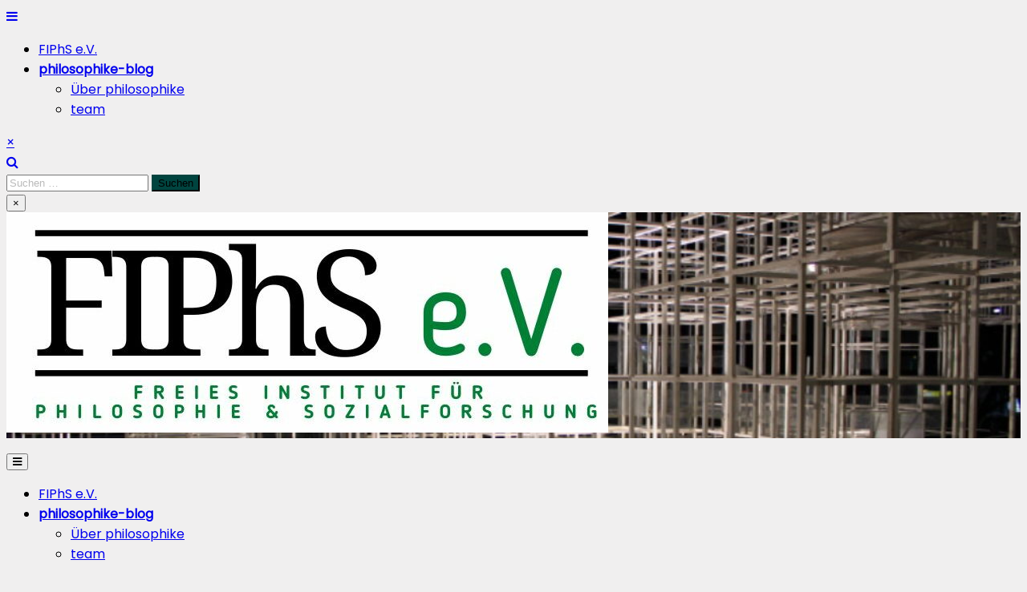

--- FILE ---
content_type: text/html; charset=UTF-8
request_url: https://philosophike.de/author/nc
body_size: 11823
content:
<!doctype html>
<html lang="de">
<head>
    <meta charset="UTF-8">
    <meta name="viewport" content="width=device-width, initial-scale=1">
    <link rel="profile" href="https://gmpg.org/xfn/11">

    <title>Silvia Noall Conrad</title>
<meta name='robots' content='max-image-preview:large' />
<link rel='dns-prefetch' href='//fonts.googleapis.com' />
<link rel='dns-prefetch' href='//s.w.org' />
<link rel="alternate" type="application/rss+xml" title=" &raquo; Feed" href="https://philosophike.de/feed" />
<link rel="alternate" type="application/rss+xml" title=" &raquo; Kommentar-Feed" href="https://philosophike.de/comments/feed" />
<link rel="alternate" type="application/rss+xml" title=" &raquo; Feed für Beiträge von Silvia Noall Conrad" href="https://philosophike.de/author/nc/feed" />
<script type="text/javascript">
window._wpemojiSettings = {"baseUrl":"https:\/\/s.w.org\/images\/core\/emoji\/14.0.0\/72x72\/","ext":".png","svgUrl":"https:\/\/s.w.org\/images\/core\/emoji\/14.0.0\/svg\/","svgExt":".svg","source":{"concatemoji":"https:\/\/philosophike.de\/wp-includes\/js\/wp-emoji-release.min.js?ver=6.0.11"}};
/*! This file is auto-generated */
!function(e,a,t){var n,r,o,i=a.createElement("canvas"),p=i.getContext&&i.getContext("2d");function s(e,t){var a=String.fromCharCode,e=(p.clearRect(0,0,i.width,i.height),p.fillText(a.apply(this,e),0,0),i.toDataURL());return p.clearRect(0,0,i.width,i.height),p.fillText(a.apply(this,t),0,0),e===i.toDataURL()}function c(e){var t=a.createElement("script");t.src=e,t.defer=t.type="text/javascript",a.getElementsByTagName("head")[0].appendChild(t)}for(o=Array("flag","emoji"),t.supports={everything:!0,everythingExceptFlag:!0},r=0;r<o.length;r++)t.supports[o[r]]=function(e){if(!p||!p.fillText)return!1;switch(p.textBaseline="top",p.font="600 32px Arial",e){case"flag":return s([127987,65039,8205,9895,65039],[127987,65039,8203,9895,65039])?!1:!s([55356,56826,55356,56819],[55356,56826,8203,55356,56819])&&!s([55356,57332,56128,56423,56128,56418,56128,56421,56128,56430,56128,56423,56128,56447],[55356,57332,8203,56128,56423,8203,56128,56418,8203,56128,56421,8203,56128,56430,8203,56128,56423,8203,56128,56447]);case"emoji":return!s([129777,127995,8205,129778,127999],[129777,127995,8203,129778,127999])}return!1}(o[r]),t.supports.everything=t.supports.everything&&t.supports[o[r]],"flag"!==o[r]&&(t.supports.everythingExceptFlag=t.supports.everythingExceptFlag&&t.supports[o[r]]);t.supports.everythingExceptFlag=t.supports.everythingExceptFlag&&!t.supports.flag,t.DOMReady=!1,t.readyCallback=function(){t.DOMReady=!0},t.supports.everything||(n=function(){t.readyCallback()},a.addEventListener?(a.addEventListener("DOMContentLoaded",n,!1),e.addEventListener("load",n,!1)):(e.attachEvent("onload",n),a.attachEvent("onreadystatechange",function(){"complete"===a.readyState&&t.readyCallback()})),(e=t.source||{}).concatemoji?c(e.concatemoji):e.wpemoji&&e.twemoji&&(c(e.twemoji),c(e.wpemoji)))}(window,document,window._wpemojiSettings);
</script>
<style type="text/css">
img.wp-smiley,
img.emoji {
	display: inline !important;
	border: none !important;
	box-shadow: none !important;
	height: 1em !important;
	width: 1em !important;
	margin: 0 0.07em !important;
	vertical-align: -0.1em !important;
	background: none !important;
	padding: 0 !important;
}
</style>
	<link rel='stylesheet' id='wp-block-library-css'  href='https://philosophike.de/wp-includes/css/dist/block-library/style.min.css?ver=6.0.11' type='text/css' media='all' />
<style id='wp-block-library-theme-inline-css' type='text/css'>
.wp-block-audio figcaption{color:#555;font-size:13px;text-align:center}.is-dark-theme .wp-block-audio figcaption{color:hsla(0,0%,100%,.65)}.wp-block-code{border:1px solid #ccc;border-radius:4px;font-family:Menlo,Consolas,monaco,monospace;padding:.8em 1em}.wp-block-embed figcaption{color:#555;font-size:13px;text-align:center}.is-dark-theme .wp-block-embed figcaption{color:hsla(0,0%,100%,.65)}.blocks-gallery-caption{color:#555;font-size:13px;text-align:center}.is-dark-theme .blocks-gallery-caption{color:hsla(0,0%,100%,.65)}.wp-block-image figcaption{color:#555;font-size:13px;text-align:center}.is-dark-theme .wp-block-image figcaption{color:hsla(0,0%,100%,.65)}.wp-block-pullquote{border-top:4px solid;border-bottom:4px solid;margin-bottom:1.75em;color:currentColor}.wp-block-pullquote__citation,.wp-block-pullquote cite,.wp-block-pullquote footer{color:currentColor;text-transform:uppercase;font-size:.8125em;font-style:normal}.wp-block-quote{border-left:.25em solid;margin:0 0 1.75em;padding-left:1em}.wp-block-quote cite,.wp-block-quote footer{color:currentColor;font-size:.8125em;position:relative;font-style:normal}.wp-block-quote.has-text-align-right{border-left:none;border-right:.25em solid;padding-left:0;padding-right:1em}.wp-block-quote.has-text-align-center{border:none;padding-left:0}.wp-block-quote.is-large,.wp-block-quote.is-style-large,.wp-block-quote.is-style-plain{border:none}.wp-block-search .wp-block-search__label{font-weight:700}:where(.wp-block-group.has-background){padding:1.25em 2.375em}.wp-block-separator.has-css-opacity{opacity:.4}.wp-block-separator{border:none;border-bottom:2px solid;margin-left:auto;margin-right:auto}.wp-block-separator.has-alpha-channel-opacity{opacity:1}.wp-block-separator:not(.is-style-wide):not(.is-style-dots){width:100px}.wp-block-separator.has-background:not(.is-style-dots){border-bottom:none;height:1px}.wp-block-separator.has-background:not(.is-style-wide):not(.is-style-dots){height:2px}.wp-block-table thead{border-bottom:3px solid}.wp-block-table tfoot{border-top:3px solid}.wp-block-table td,.wp-block-table th{padding:.5em;border:1px solid;word-break:normal}.wp-block-table figcaption{color:#555;font-size:13px;text-align:center}.is-dark-theme .wp-block-table figcaption{color:hsla(0,0%,100%,.65)}.wp-block-video figcaption{color:#555;font-size:13px;text-align:center}.is-dark-theme .wp-block-video figcaption{color:hsla(0,0%,100%,.65)}.wp-block-template-part.has-background{padding:1.25em 2.375em;margin-top:0;margin-bottom:0}
</style>
<link rel='stylesheet' id='themezee-magazine-blocks-css'  href='https://philosophike.de/wp-content/plugins/themezee-magazine-blocks/assets/css/themezee-magazine-blocks.css?ver=1.1.3' type='text/css' media='all' />
<style id='pdfemb-pdf-embedder-viewer-style-inline-css' type='text/css'>
.wp-block-pdfemb-pdf-embedder-viewer{max-width:none}

</style>
<style id='global-styles-inline-css' type='text/css'>
body{--wp--preset--color--black: #000000;--wp--preset--color--cyan-bluish-gray: #abb8c3;--wp--preset--color--white: #ffffff;--wp--preset--color--pale-pink: #f78da7;--wp--preset--color--vivid-red: #cf2e2e;--wp--preset--color--luminous-vivid-orange: #ff6900;--wp--preset--color--luminous-vivid-amber: #fcb900;--wp--preset--color--light-green-cyan: #7bdcb5;--wp--preset--color--vivid-green-cyan: #00d084;--wp--preset--color--pale-cyan-blue: #8ed1fc;--wp--preset--color--vivid-cyan-blue: #0693e3;--wp--preset--color--vivid-purple: #9b51e0;--wp--preset--gradient--vivid-cyan-blue-to-vivid-purple: linear-gradient(135deg,rgba(6,147,227,1) 0%,rgb(155,81,224) 100%);--wp--preset--gradient--light-green-cyan-to-vivid-green-cyan: linear-gradient(135deg,rgb(122,220,180) 0%,rgb(0,208,130) 100%);--wp--preset--gradient--luminous-vivid-amber-to-luminous-vivid-orange: linear-gradient(135deg,rgba(252,185,0,1) 0%,rgba(255,105,0,1) 100%);--wp--preset--gradient--luminous-vivid-orange-to-vivid-red: linear-gradient(135deg,rgba(255,105,0,1) 0%,rgb(207,46,46) 100%);--wp--preset--gradient--very-light-gray-to-cyan-bluish-gray: linear-gradient(135deg,rgb(238,238,238) 0%,rgb(169,184,195) 100%);--wp--preset--gradient--cool-to-warm-spectrum: linear-gradient(135deg,rgb(74,234,220) 0%,rgb(151,120,209) 20%,rgb(207,42,186) 40%,rgb(238,44,130) 60%,rgb(251,105,98) 80%,rgb(254,248,76) 100%);--wp--preset--gradient--blush-light-purple: linear-gradient(135deg,rgb(255,206,236) 0%,rgb(152,150,240) 100%);--wp--preset--gradient--blush-bordeaux: linear-gradient(135deg,rgb(254,205,165) 0%,rgb(254,45,45) 50%,rgb(107,0,62) 100%);--wp--preset--gradient--luminous-dusk: linear-gradient(135deg,rgb(255,203,112) 0%,rgb(199,81,192) 50%,rgb(65,88,208) 100%);--wp--preset--gradient--pale-ocean: linear-gradient(135deg,rgb(255,245,203) 0%,rgb(182,227,212) 50%,rgb(51,167,181) 100%);--wp--preset--gradient--electric-grass: linear-gradient(135deg,rgb(202,248,128) 0%,rgb(113,206,126) 100%);--wp--preset--gradient--midnight: linear-gradient(135deg,rgb(2,3,129) 0%,rgb(40,116,252) 100%);--wp--preset--duotone--dark-grayscale: url('#wp-duotone-dark-grayscale');--wp--preset--duotone--grayscale: url('#wp-duotone-grayscale');--wp--preset--duotone--purple-yellow: url('#wp-duotone-purple-yellow');--wp--preset--duotone--blue-red: url('#wp-duotone-blue-red');--wp--preset--duotone--midnight: url('#wp-duotone-midnight');--wp--preset--duotone--magenta-yellow: url('#wp-duotone-magenta-yellow');--wp--preset--duotone--purple-green: url('#wp-duotone-purple-green');--wp--preset--duotone--blue-orange: url('#wp-duotone-blue-orange');--wp--preset--font-size--small: 16px;--wp--preset--font-size--medium: 20px;--wp--preset--font-size--large: 25px;--wp--preset--font-size--x-large: 42px;--wp--preset--font-size--larger: 35px;}.has-black-color{color: var(--wp--preset--color--black) !important;}.has-cyan-bluish-gray-color{color: var(--wp--preset--color--cyan-bluish-gray) !important;}.has-white-color{color: var(--wp--preset--color--white) !important;}.has-pale-pink-color{color: var(--wp--preset--color--pale-pink) !important;}.has-vivid-red-color{color: var(--wp--preset--color--vivid-red) !important;}.has-luminous-vivid-orange-color{color: var(--wp--preset--color--luminous-vivid-orange) !important;}.has-luminous-vivid-amber-color{color: var(--wp--preset--color--luminous-vivid-amber) !important;}.has-light-green-cyan-color{color: var(--wp--preset--color--light-green-cyan) !important;}.has-vivid-green-cyan-color{color: var(--wp--preset--color--vivid-green-cyan) !important;}.has-pale-cyan-blue-color{color: var(--wp--preset--color--pale-cyan-blue) !important;}.has-vivid-cyan-blue-color{color: var(--wp--preset--color--vivid-cyan-blue) !important;}.has-vivid-purple-color{color: var(--wp--preset--color--vivid-purple) !important;}.has-black-background-color{background-color: var(--wp--preset--color--black) !important;}.has-cyan-bluish-gray-background-color{background-color: var(--wp--preset--color--cyan-bluish-gray) !important;}.has-white-background-color{background-color: var(--wp--preset--color--white) !important;}.has-pale-pink-background-color{background-color: var(--wp--preset--color--pale-pink) !important;}.has-vivid-red-background-color{background-color: var(--wp--preset--color--vivid-red) !important;}.has-luminous-vivid-orange-background-color{background-color: var(--wp--preset--color--luminous-vivid-orange) !important;}.has-luminous-vivid-amber-background-color{background-color: var(--wp--preset--color--luminous-vivid-amber) !important;}.has-light-green-cyan-background-color{background-color: var(--wp--preset--color--light-green-cyan) !important;}.has-vivid-green-cyan-background-color{background-color: var(--wp--preset--color--vivid-green-cyan) !important;}.has-pale-cyan-blue-background-color{background-color: var(--wp--preset--color--pale-cyan-blue) !important;}.has-vivid-cyan-blue-background-color{background-color: var(--wp--preset--color--vivid-cyan-blue) !important;}.has-vivid-purple-background-color{background-color: var(--wp--preset--color--vivid-purple) !important;}.has-black-border-color{border-color: var(--wp--preset--color--black) !important;}.has-cyan-bluish-gray-border-color{border-color: var(--wp--preset--color--cyan-bluish-gray) !important;}.has-white-border-color{border-color: var(--wp--preset--color--white) !important;}.has-pale-pink-border-color{border-color: var(--wp--preset--color--pale-pink) !important;}.has-vivid-red-border-color{border-color: var(--wp--preset--color--vivid-red) !important;}.has-luminous-vivid-orange-border-color{border-color: var(--wp--preset--color--luminous-vivid-orange) !important;}.has-luminous-vivid-amber-border-color{border-color: var(--wp--preset--color--luminous-vivid-amber) !important;}.has-light-green-cyan-border-color{border-color: var(--wp--preset--color--light-green-cyan) !important;}.has-vivid-green-cyan-border-color{border-color: var(--wp--preset--color--vivid-green-cyan) !important;}.has-pale-cyan-blue-border-color{border-color: var(--wp--preset--color--pale-cyan-blue) !important;}.has-vivid-cyan-blue-border-color{border-color: var(--wp--preset--color--vivid-cyan-blue) !important;}.has-vivid-purple-border-color{border-color: var(--wp--preset--color--vivid-purple) !important;}.has-vivid-cyan-blue-to-vivid-purple-gradient-background{background: var(--wp--preset--gradient--vivid-cyan-blue-to-vivid-purple) !important;}.has-light-green-cyan-to-vivid-green-cyan-gradient-background{background: var(--wp--preset--gradient--light-green-cyan-to-vivid-green-cyan) !important;}.has-luminous-vivid-amber-to-luminous-vivid-orange-gradient-background{background: var(--wp--preset--gradient--luminous-vivid-amber-to-luminous-vivid-orange) !important;}.has-luminous-vivid-orange-to-vivid-red-gradient-background{background: var(--wp--preset--gradient--luminous-vivid-orange-to-vivid-red) !important;}.has-very-light-gray-to-cyan-bluish-gray-gradient-background{background: var(--wp--preset--gradient--very-light-gray-to-cyan-bluish-gray) !important;}.has-cool-to-warm-spectrum-gradient-background{background: var(--wp--preset--gradient--cool-to-warm-spectrum) !important;}.has-blush-light-purple-gradient-background{background: var(--wp--preset--gradient--blush-light-purple) !important;}.has-blush-bordeaux-gradient-background{background: var(--wp--preset--gradient--blush-bordeaux) !important;}.has-luminous-dusk-gradient-background{background: var(--wp--preset--gradient--luminous-dusk) !important;}.has-pale-ocean-gradient-background{background: var(--wp--preset--gradient--pale-ocean) !important;}.has-electric-grass-gradient-background{background: var(--wp--preset--gradient--electric-grass) !important;}.has-midnight-gradient-background{background: var(--wp--preset--gradient--midnight) !important;}.has-small-font-size{font-size: var(--wp--preset--font-size--small) !important;}.has-medium-font-size{font-size: var(--wp--preset--font-size--medium) !important;}.has-large-font-size{font-size: var(--wp--preset--font-size--large) !important;}.has-x-large-font-size{font-size: var(--wp--preset--font-size--x-large) !important;}
</style>
<link rel='stylesheet' id='eae-css-css'  href='https://philosophike.de/wp-content/plugins/addon-elements-for-elementor-page-builder/assets/css/eae.min.css?ver=1.0' type='text/css' media='all' />
<link rel='stylesheet' id='font-awesome-4-shim-css'  href='https://philosophike.de/wp-content/plugins/elementor/assets/lib/font-awesome/css/v4-shims.min.css?ver=1.0' type='text/css' media='all' />
<link rel='stylesheet' id='font-awesome-5-all-css'  href='https://philosophike.de/wp-content/plugins/elementor/assets/lib/font-awesome/css/all.min.css?ver=1.0' type='text/css' media='all' />
<link rel='stylesheet' id='vegas-css-css'  href='https://philosophike.de/wp-content/plugins/addon-elements-for-elementor-page-builder/assets/lib/vegas/vegas.min.css?ver=1.0' type='text/css' media='all' />
<link rel='stylesheet' id='themezee-custom-color-palette-css'  href='https://philosophike.de/wp-content/plugins/custom-color-palette/assets/css/custom-color-palette.css?ver=1.0' type='text/css' media='all' />
<style id='themezee-custom-color-palette-inline-css' type='text/css'>
:root {--ccp-accent-color: #a09e82;}
</style>
<link rel='stylesheet' id='ctf_styles-css'  href='https://philosophike.de/wp-content/plugins/custom-twitter-feeds/css/ctf-styles.min.css?ver=2.3.1' type='text/css' media='all' />
<link rel='stylesheet' id='ocius-header-font-css'  href='//fonts.googleapis.com/css?family=Playfair+Display&#038;ver=6.0.11' type='text/css' media='all' />
<link rel='stylesheet' id='ocius-body-font-css'  href='//fonts.googleapis.com/css?family=Poppins&#038;ver=6.0.11' type='text/css' media='all' />
<link rel='stylesheet' id='font-awesome-css'  href='https://philosophike.de/wp-content/plugins/elementor/assets/lib/font-awesome/css/font-awesome.min.css?ver=4.7.0' type='text/css' media='all' />
<link rel='stylesheet' id='slick-css-css'  href='https://philosophike.de/wp-content/themes/ocius/candidthemes/assets/framework/slick/slick.css?ver=6.0.11' type='text/css' media='all' />
<link rel='stylesheet' id='slick-theme-css-css'  href='https://philosophike.de/wp-content/themes/ocius/candidthemes/assets/framework/slick/slick-theme.css?ver=6.0.11' type='text/css' media='all' />
<link rel='stylesheet' id='ocius-style-css'  href='https://philosophike.de/wp-content/themes/ocius/style.css?ver=6.0.11' type='text/css' media='all' />
<style id='ocius-style-inline-css' type='text/css'>
.site-title, .site-title a { color: #00443f; }body { font-family: Poppins, sans-serif; }body { font-size: 16px; }.entry-content a, .entry-title a:hover, .related-title a:hover, .posts-navigation .nav-previous a:hover, .post-navigation .nav-previous a:hover, .posts-navigation .nav-next a:hover, .post-navigation .nav-next a:hover, #comments .comment-content a:hover, #comments .comment-author a:hover, .main-navigation ul li a:hover, .main-navigation ul li.current-menu-item > a, .offcanvas-menu nav ul.top-menu li a:hover, .offcanvas-menu nav ul.top-menu li.current-menu-item > a, .post-share a:hover, .error-404-title, #ocius-breadcrumbs a:hover, .entry-content a.read-more-text:hover { color : #00443f; }.search-form input[type=submit], input[type="submit"], ::selection, #toTop, .breadcrumbs span.breadcrumb, article.sticky .ocius-content-container, .candid-pagination .page-numbers.current, .candid-pagination .page-numbers:hover { background : #00443f; }blockquote, .search-form input[type="submit"], input[type="submit"], .candid-pagination .page-numbers, .carousel-thumbnail-block a:focus { border-color : #00443f; }
</style>
<link rel='stylesheet' id='mm-compiled-options-mobmenu-css'  href='https://philosophike.de/wp-content/uploads/dynamic-mobmenu.css?ver=2.8.8-816' type='text/css' media='all' />
<link rel='stylesheet' id='mm-google-webfont-dosis-css'  href='//fonts.googleapis.com/css?family=Dosis%3Ainherit%2C400&#038;subset=latin%2Clatin-ext&#038;ver=6.0.11' type='text/css' media='all' />
<link rel='stylesheet' id='cssmobmenu-icons-css'  href='https://philosophike.de/wp-content/plugins/mobile-menu/includes/css/mobmenu-icons.css?ver=6.0.11' type='text/css' media='all' />
<link rel='stylesheet' id='cssmobmenu-css'  href='https://philosophike.de/wp-content/plugins/mobile-menu/includes/css/mobmenu.css?ver=2.8.8' type='text/css' media='all' />
<script type='text/javascript' src='https://philosophike.de/wp-includes/js/jquery/jquery.min.js?ver=3.6.0' id='jquery-core-js'></script>
<script type='text/javascript' src='https://philosophike.de/wp-includes/js/jquery/jquery-migrate.min.js?ver=3.3.2' id='jquery-migrate-js'></script>
<script type='text/javascript' id='wp-statistics-tracker-js-extra'>
/* <![CDATA[ */
var WP_Statistics_Tracker_Object = {"hitRequestUrl":"https:\/\/philosophike.de\/wp-json\/wp-statistics\/v2\/hit?wp_statistics_hit_rest=yes&track_all=0&current_page_type=author&current_page_id=20&search_query&page_uri=L2F1dGhvci9uYw=","keepOnlineRequestUrl":"https:\/\/philosophike.de\/wp-json\/wp-statistics\/v2\/online?wp_statistics_hit_rest=yes&track_all=0&current_page_type=author&current_page_id=20&search_query&page_uri=L2F1dGhvci9uYw=","option":{"dntEnabled":false,"cacheCompatibility":""}};
/* ]]> */
</script>
<script type='text/javascript' src='https://philosophike.de/wp-content/plugins/wp-statistics/assets/js/tracker.js?ver=6.0.11' id='wp-statistics-tracker-js'></script>
<script type='text/javascript' src='https://philosophike.de/wp-content/plugins/mobile-menu/includes/js/mobmenu.js?ver=2.8.8' id='mobmenujs-js'></script>
<link rel="https://api.w.org/" href="https://philosophike.de/wp-json/" /><link rel="alternate" type="application/json" href="https://philosophike.de/wp-json/wp/v2/users/20" /><link rel="EditURI" type="application/rsd+xml" title="RSD" href="https://philosophike.de/xmlrpc.php?rsd" />
<link rel="wlwmanifest" type="application/wlwmanifest+xml" href="https://philosophike.de/wp-includes/wlwmanifest.xml" /> 
<meta name="generator" content="WordPress 6.0.11" />
<!-- Analytics by WP Statistics v14.1.3 - https://wp-statistics.com/ -->
<meta name="generator" content="Elementor 3.16.6; features: e_dom_optimization, e_optimized_assets_loading, additional_custom_breakpoints; settings: css_print_method-external, google_font-enabled, font_display-auto">
		<style type="text/css">
					.site-title a, .site-title{
				color: #00443f;
			}
		</style>
		<style type="text/css" id="custom-background-css">
body.custom-background { background-color: #f0efef; }
</style>
	<link rel="icon" href="https://philosophike.de/wp-content/uploads/2025/08/cropped-FIPhS-Logo-1-32x32.jpg" sizes="32x32" />
<link rel="icon" href="https://philosophike.de/wp-content/uploads/2025/08/cropped-FIPhS-Logo-1-192x192.jpg" sizes="192x192" />
<link rel="apple-touch-icon" href="https://philosophike.de/wp-content/uploads/2025/08/cropped-FIPhS-Logo-1-180x180.jpg" />
<meta name="msapplication-TileImage" content="https://philosophike.de/wp-content/uploads/2025/08/cropped-FIPhS-Logo-1-270x270.jpg" />
		<style type="text/css" id="wp-custom-css">
			/*Slideshow aendern */
.slide-details {
  //width:300px;
	
}
.ct-carousel-inner {
	background-color:#FFF;
	//visibility:hidden;
  //width:450px;
}
.ct-carousel img {
	padding-left:10px;
	padding-right:10px;
	
 	//width:450px;
	//height:225px;
}
.ct-carousel h2 {
	font-size:17pt;
}
/*Pinterest entfernen*/
.post-share a:nth-child(3) {
	display:none;
}
.post-share a:nth-child(4) {
	display:none;
}


/* Inhalt Blocksatz*/
.entry-content p
{ text-align:justify}

/* Header */
.site-branding {
	background-size:cover;
	}


@media all and (max-width: 1024px) {
/* Überschrift */
.entry-title {
   font-size:30px;
	}
/* Innen */
.ocius-content-area {
	padding-top:10px;
	padding-left:2px;
	padding-right:2px;
	margin-left:10px;
	margin-right:10px;
	margin-bottom:0px;
	margin-top:-20px;
}
/* hellgrauer Bereich */
.ocius-content-container {

}
/* dunkelgrauer Bereich */
.content-area {

	
	
}
}
/* Philosophike e.V. in rot */
.menu-item-1446 {
	visibility:hidden;
  display:none;
	//background-color:#DDD;
	//padding-left:50px;	

}
.menu-item-1446 a {
  color:#A00 !important;
}		</style>
		</head>
<body class="archive author author-nc author-20 custom-background wp-custom-logo wp-embed-responsive hfeed ct-sticky-sidebar right-sidebar mob-menu-slideout-over elementor-default elementor-kit-1111" itemtype="https://schema.org/Blog" itemscope>
<svg xmlns="http://www.w3.org/2000/svg" viewBox="0 0 0 0" width="0" height="0" focusable="false" role="none" style="visibility: hidden; position: absolute; left: -9999px; overflow: hidden;" ><defs><filter id="wp-duotone-dark-grayscale"><feColorMatrix color-interpolation-filters="sRGB" type="matrix" values=" .299 .587 .114 0 0 .299 .587 .114 0 0 .299 .587 .114 0 0 .299 .587 .114 0 0 " /><feComponentTransfer color-interpolation-filters="sRGB" ><feFuncR type="table" tableValues="0 0.498039215686" /><feFuncG type="table" tableValues="0 0.498039215686" /><feFuncB type="table" tableValues="0 0.498039215686" /><feFuncA type="table" tableValues="1 1" /></feComponentTransfer><feComposite in2="SourceGraphic" operator="in" /></filter></defs></svg><svg xmlns="http://www.w3.org/2000/svg" viewBox="0 0 0 0" width="0" height="0" focusable="false" role="none" style="visibility: hidden; position: absolute; left: -9999px; overflow: hidden;" ><defs><filter id="wp-duotone-grayscale"><feColorMatrix color-interpolation-filters="sRGB" type="matrix" values=" .299 .587 .114 0 0 .299 .587 .114 0 0 .299 .587 .114 0 0 .299 .587 .114 0 0 " /><feComponentTransfer color-interpolation-filters="sRGB" ><feFuncR type="table" tableValues="0 1" /><feFuncG type="table" tableValues="0 1" /><feFuncB type="table" tableValues="0 1" /><feFuncA type="table" tableValues="1 1" /></feComponentTransfer><feComposite in2="SourceGraphic" operator="in" /></filter></defs></svg><svg xmlns="http://www.w3.org/2000/svg" viewBox="0 0 0 0" width="0" height="0" focusable="false" role="none" style="visibility: hidden; position: absolute; left: -9999px; overflow: hidden;" ><defs><filter id="wp-duotone-purple-yellow"><feColorMatrix color-interpolation-filters="sRGB" type="matrix" values=" .299 .587 .114 0 0 .299 .587 .114 0 0 .299 .587 .114 0 0 .299 .587 .114 0 0 " /><feComponentTransfer color-interpolation-filters="sRGB" ><feFuncR type="table" tableValues="0.549019607843 0.988235294118" /><feFuncG type="table" tableValues="0 1" /><feFuncB type="table" tableValues="0.717647058824 0.254901960784" /><feFuncA type="table" tableValues="1 1" /></feComponentTransfer><feComposite in2="SourceGraphic" operator="in" /></filter></defs></svg><svg xmlns="http://www.w3.org/2000/svg" viewBox="0 0 0 0" width="0" height="0" focusable="false" role="none" style="visibility: hidden; position: absolute; left: -9999px; overflow: hidden;" ><defs><filter id="wp-duotone-blue-red"><feColorMatrix color-interpolation-filters="sRGB" type="matrix" values=" .299 .587 .114 0 0 .299 .587 .114 0 0 .299 .587 .114 0 0 .299 .587 .114 0 0 " /><feComponentTransfer color-interpolation-filters="sRGB" ><feFuncR type="table" tableValues="0 1" /><feFuncG type="table" tableValues="0 0.278431372549" /><feFuncB type="table" tableValues="0.592156862745 0.278431372549" /><feFuncA type="table" tableValues="1 1" /></feComponentTransfer><feComposite in2="SourceGraphic" operator="in" /></filter></defs></svg><svg xmlns="http://www.w3.org/2000/svg" viewBox="0 0 0 0" width="0" height="0" focusable="false" role="none" style="visibility: hidden; position: absolute; left: -9999px; overflow: hidden;" ><defs><filter id="wp-duotone-midnight"><feColorMatrix color-interpolation-filters="sRGB" type="matrix" values=" .299 .587 .114 0 0 .299 .587 .114 0 0 .299 .587 .114 0 0 .299 .587 .114 0 0 " /><feComponentTransfer color-interpolation-filters="sRGB" ><feFuncR type="table" tableValues="0 0" /><feFuncG type="table" tableValues="0 0.647058823529" /><feFuncB type="table" tableValues="0 1" /><feFuncA type="table" tableValues="1 1" /></feComponentTransfer><feComposite in2="SourceGraphic" operator="in" /></filter></defs></svg><svg xmlns="http://www.w3.org/2000/svg" viewBox="0 0 0 0" width="0" height="0" focusable="false" role="none" style="visibility: hidden; position: absolute; left: -9999px; overflow: hidden;" ><defs><filter id="wp-duotone-magenta-yellow"><feColorMatrix color-interpolation-filters="sRGB" type="matrix" values=" .299 .587 .114 0 0 .299 .587 .114 0 0 .299 .587 .114 0 0 .299 .587 .114 0 0 " /><feComponentTransfer color-interpolation-filters="sRGB" ><feFuncR type="table" tableValues="0.780392156863 1" /><feFuncG type="table" tableValues="0 0.949019607843" /><feFuncB type="table" tableValues="0.352941176471 0.470588235294" /><feFuncA type="table" tableValues="1 1" /></feComponentTransfer><feComposite in2="SourceGraphic" operator="in" /></filter></defs></svg><svg xmlns="http://www.w3.org/2000/svg" viewBox="0 0 0 0" width="0" height="0" focusable="false" role="none" style="visibility: hidden; position: absolute; left: -9999px; overflow: hidden;" ><defs><filter id="wp-duotone-purple-green"><feColorMatrix color-interpolation-filters="sRGB" type="matrix" values=" .299 .587 .114 0 0 .299 .587 .114 0 0 .299 .587 .114 0 0 .299 .587 .114 0 0 " /><feComponentTransfer color-interpolation-filters="sRGB" ><feFuncR type="table" tableValues="0.650980392157 0.403921568627" /><feFuncG type="table" tableValues="0 1" /><feFuncB type="table" tableValues="0.447058823529 0.4" /><feFuncA type="table" tableValues="1 1" /></feComponentTransfer><feComposite in2="SourceGraphic" operator="in" /></filter></defs></svg><svg xmlns="http://www.w3.org/2000/svg" viewBox="0 0 0 0" width="0" height="0" focusable="false" role="none" style="visibility: hidden; position: absolute; left: -9999px; overflow: hidden;" ><defs><filter id="wp-duotone-blue-orange"><feColorMatrix color-interpolation-filters="sRGB" type="matrix" values=" .299 .587 .114 0 0 .299 .587 .114 0 0 .299 .587 .114 0 0 .299 .587 .114 0 0 " /><feComponentTransfer color-interpolation-filters="sRGB" ><feFuncR type="table" tableValues="0.0980392156863 1" /><feFuncG type="table" tableValues="0 0.662745098039" /><feFuncB type="table" tableValues="0.847058823529 0.419607843137" /><feFuncA type="table" tableValues="1 1" /></feComponentTransfer><feComposite in2="SourceGraphic" operator="in" /></filter></defs></svg><div id="page" class="site">
            <a class="skip-link screen-reader-text" href="#content">Skip to content</a>
                <header id="masthead" class="site-header" itemtype="https://schema.org/WPHeader" itemscope>
                <div class="overlay"></div>
                <div class="top-bar">
        <div class="container-inner clear">

                    <a class="top-menu-icon" href="#">
                <i class="fa fa-bars" aria-hidden="true"></i>
            </a>


            <div class="offcanvas-menu">
                <nav>
                    <ul id="secondary-menu" class="top-menu"><li id="menu-item-2442" class="menu-item menu-item-type-post_type menu-item-object-page menu-item-2442"><a href="https://philosophike.de/fiphs-e-v">FIPhS e.V.</a></li>
<li id="menu-item-478" class="menu-item menu-item-type-custom menu-item-object-custom menu-item-home menu-item-has-children menu-item-478"><a href="https://philosophike.de"><b>philosophike-blog</b></a>
<ul class="sub-menu">
	<li id="menu-item-39" class="menu-item menu-item-type-post_type menu-item-object-page menu-item-39"><a href="https://philosophike.de/home">Über philosophike</a></li>
	<li id="menu-item-1457" class="menu-item menu-item-type-post_type menu-item-object-page menu-item-1457"><a href="https://philosophike.de/team">team</a></li>
</ul>
</li>
</ul>                </nav>
                <a href="#" class="close">×</a>

            </div>

                    <a class="search-icon-box" href="#"><i class="fa fa-search"></i></a>
            <div class="top-bar-search">
                <form role="search" method="get" class="search-form" action="https://philosophike.de/">
				<label>
					<span class="screen-reader-text">Suche nach:</span>
					<input type="search" class="search-field" placeholder="Suchen …" value="" name="s" />
				</label>
				<input type="submit" class="search-submit" value="Suchen" />
			</form>                <button type="button" class="close">×</button>
            </div>

                </div> <!-- .container-inner -->
        </div> <!-- .top-bar -->

                    <div class="site-branding" style="background-image: url(https://philosophike.de/wp-content/uploads/2020/01/cropped-IMG_1662-1.jpg);">
            

        <div class="container-inner">
            <div class="ocius-logo-container text-center">
                <a href="https://philosophike.de/" class="custom-logo-link" rel="home"><img width="750" height="275" src="https://philosophike.de/wp-content/uploads/2025/08/cropped-FIPhS-Logo.jpg" class="custom-logo" alt="" srcset="https://philosophike.de/wp-content/uploads/2025/08/cropped-FIPhS-Logo.jpg 750w, https://philosophike.de/wp-content/uploads/2025/08/cropped-FIPhS-Logo-300x110.jpg 300w" sizes="(max-width: 750px) 100vw, 750px" /></a>                    <p class="site-title"><a href="https://philosophike.de/"
                                             rel="home"></a></p>
                            </div> <!-- ocius-logo-container -->
        </div> <!-- .container-inner -->
        </div><!-- .site-branding -->
                    <div class="ocius-menu-container">
                <div class="container-inner clear">
                    <nav id="site-navigation" class="main-navigation" itemtype="https://schema.org/SiteNavigationElement" itemscope>
                        <div class="navbar-header clear">
                            <button class="menu-toggle" aria-controls="primary-menu"
                                    aria-expanded="false"><i class="fa fa-bars" aria-hidden="true"></i></button>
                        </div>
                        <ul id="primary-menu" class="nav navbar-nav"><li class="menu-item menu-item-type-post_type menu-item-object-page menu-item-2442"><a href="https://philosophike.de/fiphs-e-v">FIPhS e.V.</a></li>
<li class="menu-item menu-item-type-custom menu-item-object-custom menu-item-home menu-item-has-children menu-item-478"><a href="https://philosophike.de"><b>philosophike-blog</b></a>
<ul class="sub-menu">
	<li class="menu-item menu-item-type-post_type menu-item-object-page menu-item-39"><a href="https://philosophike.de/home">Über philosophike</a></li>
	<li class="menu-item menu-item-type-post_type menu-item-object-page menu-item-1457"><a href="https://philosophike.de/team">team</a></li>
</ul>
</li>
</ul>                    </nav><!-- #site-navigation -->
                </div> <!-- .container-inner -->
            </div> <!-- ocius-menu-container -->
                </header><!-- #masthead -->
                
    <div id="content" class="site-content">
                <div class="container-inner clear">
	<div id="primary" class="content-area">
		<main id="main" class="site-main">

		            <div class="breadcrumbs">
                <div class='breadcrumbs init-animate clearfix'><span class='breadcrumb'>Sie sind hier</span><div id='ocius-breadcrumbs' class='clearfix'><div role="navigation" aria-label="Breadcrumbs" class="breadcrumb-trail breadcrumbs" itemprop="breadcrumb"><ul class="trail-items" itemscope itemtype="http://schema.org/BreadcrumbList"><meta name="numberOfItems" content="2" /><meta name="itemListOrder" content="Ascending" /><li itemprop="itemListElement" itemscope itemtype="http://schema.org/ListItem" class="trail-item trail-begin"><a href="https://philosophike.de" rel="home" itemprop="item"><span itemprop="name">Home</span></a><meta itemprop="position" content="1" /></li><li itemprop="itemListElement" itemscope itemtype="http://schema.org/ListItem" class="trail-item trail-end"><a href="" itemprop="item"><span itemprop="name">Silvia Noall Conrad</span></a><meta itemprop="position" content="2" /></li></ul></div></div></div>            </div>
        
			<header class="page-header">
				<h1 class="page-title">Autor: <span>Silvia Noall Conrad</span></h1>			</header><!-- .page-header -->

			<article id="post-1282" class="post-1282 post type-post status-publish format-standard has-post-thumbnail hentry category-diskutiert category-stellungbeziehen tag-alternativmedizin tag-heilpraktiker tag-heilpraxis tag-naturheilkunde tag-querdenken tag-schulmedizin tag-stellungbeziehen one-column nc-is-auto-shared" itemtype="https://schema.org/CreativeWork" itemscope>
        <div class="ocius-content-container ocius-has-thumbnail">
        
            <a class="post-thumbnail" href="https://philosophike.de/2021/03/heilpraxis-in-not-ueber-querdenkende-alternativ-und-konservative-schulmedizinernnen" aria-hidden="true" tabindex="-1">
                <img width="1170" height="614" src="https://philosophike.de/wp-content/uploads/2021/03/Noall_Stellungbeziehen-e1616163200846-1170x614.jpg" class="attachment-ocius-large-thumb size-ocius-large-thumb wp-post-image" alt="Heilpraxis in Not: Über querdenkende Alternativ- und konservative Schulmediziner*nnen" itemprop="image" srcset="https://philosophike.de/wp-content/uploads/2021/03/Noall_Stellungbeziehen-e1616163200846-1170x614.jpg 1170w, https://philosophike.de/wp-content/uploads/2021/03/Noall_Stellungbeziehen-e1616163200846-300x157.jpg 300w, https://philosophike.de/wp-content/uploads/2021/03/Noall_Stellungbeziehen-e1616163200846-1024x537.jpg 1024w, https://philosophike.de/wp-content/uploads/2021/03/Noall_Stellungbeziehen-e1616163200846-768x403.jpg 768w, https://philosophike.de/wp-content/uploads/2021/03/Noall_Stellungbeziehen-e1616163200846-1536x806.jpg 1536w, https://philosophike.de/wp-content/uploads/2021/03/Noall_Stellungbeziehen-e1616163200846-2048x1075.jpg 2048w" sizes="(max-width: 1170px) 100vw, 1170px" />            </a>

                <div class="ocius-content-area">
            <header class="entry-header">
                                    <div class="entry-meta">
                        <span class="cat-links"><i class="fa fa-folder-open"></i> <a href="https://philosophike.de/category/diskutiert" rel="category tag">DISKUTIERT</a>, <a href="https://philosophike.de/category/diskutiert/stellungbeziehen" rel="category tag">Stellungbeziehen</a></span>                    </div><!-- .entry-meta -->
                <h2 class="entry-title" itemprop="headline"><a href="https://philosophike.de/2021/03/heilpraxis-in-not-ueber-querdenkende-alternativ-und-konservative-schulmedizinernnen" rel="bookmark">Heilpraxis in Not: Über querdenkende Alternativ- und konservative Schulmediziner*nnen</a></h2>                    <div class="entry-meta">
                        <span class="posted-on"><i class="fa fa-calendar"></i><a href="https://philosophike.de/2021/03/heilpraxis-in-not-ueber-querdenkende-alternativ-und-konservative-schulmedizinernnen" rel="bookmark"><time class="entry-date published" datetime="2021-03-19T13:59:00+01:00" itemprop="datePublished">19. März 2021</time><time class="updated" datetime="2021-03-19T15:16:16+01:00" itemprop="dateModified">19. März 2021</time></a></span><span class="byline"> <span class="author vcard" itemprop="author" itemtype="https://schema.org/Person" itemscope><i class="fa fa-user"></i><a class="url fn n" href="https://philosophike.de/author/nc" rel="author"><span class="author-name" itemprop="name">Silvia Noall Conrad</span></a></span></span>                    </div><!-- .entry-meta -->
                            </header><!-- .entry-header -->

            <div class="entry-content">
                <p>Es sind harte Zeiten für den Heilpraktikerberuf. Nicht nur, dass der gesamte Berufszweig um die Rechtsgrundlage für seine Existenz bangen muss, zusätzlich wird er, durch die vermeintliche Nähe zur Querdenkerbewegung, mit dem Vorwurf des Rechtsextremismus und Antisemitismus behaftet.[1] Dies ist eine Entwicklung, der eine Reihe an Ereignissen vorausgeht, die die Heilpraktiker*innen als Berufsgruppe zurecht beunruhigt.</p>

                                        <p><a href="https://philosophike.de/2021/03/heilpraxis-in-not-ueber-querdenkende-alternativ-und-konservative-schulmedizinernnen" class="read-more-text">
                            Weiterlesen
                        </a></p>
                                    </div>
            <!-- .entry-content -->

            <footer class="entry-footer">
                            </footer><!-- .entry-footer -->
        </div> <!-- .ocius-content-area -->
                <div class="meta_bottom">
            <div class="text_share header-text">Share</div>
            <div class="post-share">
                <a target="_blank" href="https://www.facebook.com/sharer/sharer.php?u=https://philosophike.de/2021/03/heilpraxis-in-not-ueber-querdenkende-alternativ-und-konservative-schulmedizinernnen"><i class="fa fa-facebook"></i></a>
                <a target="_blank" href="http://twitter.com/share?text=Heilpraxis%20in%20Not:%20Über%20querdenkende%20Alternativ-%20und%20konservative%20Schulmediziner*nnen&#038;url=https://philosophike.de/2021/03/heilpraxis-in-not-ueber-querdenkende-alternativ-und-konservative-schulmedizinernnen"><i class="fa fa-twitter"></i></a>
                <a target="_blank" href="http://pinterest.com/pin/create/button/?url=https://philosophike.de/2021/03/heilpraxis-in-not-ueber-querdenkende-alternativ-und-konservative-schulmedizinernnen&#038;media=https://philosophike.de/wp-content/uploads/2021/03/Noall_Stellungbeziehen-e1616163200846.jpg&#038;description=Heilpraxis%20in%20Not:%20Über%20querdenkende%20Alternativ-%20und%20konservative%20Schulmediziner*nnen"><i class="fa fa-pinterest"></i></a>
                <a target="_blank" href="http://www.linkedin.com/shareArticle?mini=true&#038;title=Heilpraxis%20in%20Not:%20Über%20querdenkende%20Alternativ-%20und%20konservative%20Schulmediziner*nnen&#038;url=https://philosophike.de/2021/03/heilpraxis-in-not-ueber-querdenkende-alternativ-und-konservative-schulmedizinernnen"><i class="fa fa-linkedin"></i></a>
            </div>
        </div>
            </div> <!-- .ocius-content-container -->
</article><!-- #post-1282 -->
<div class='candid-pagination'></div>
		</main><!-- #main -->
	</div><!-- #primary -->


<aside id="secondary" class="widget-area" itemtype="https://schema.org/WPSideBar" itemscope>
	
<!-- Start Posts in Sidebar - pis_posts_in_sidebar-6 -->
<div class="sidebar-widget-container"><section id="pis_posts_in_sidebar-6" class="widget posts-in-sidebar">
<h2 class="widget-title">Neueste Beiträge</h2>		
<ul id="ul_pis_posts_in_sidebar-6" class="pis-ul">
	<li class="pis-li pis-post-2412">
		<p class="pis-title"><a class="pis-title-link" href="https://philosophike.de/2024/03/metakritische-reflexionen-zum-beitrag-von-laeusemenschen-versuch-einer-metaanthropozentrischen-kantlektuere" rel="bookmark">Metakritische Reflexionen zum Beitrag „Von Läusemenschen – Versuch einer metaanthropozentrischen Kantlektüre“</a></p>
	</li>
	<li class="pis-li pis-post-2407">
		<p class="pis-title"><a class="pis-title-link" href="https://philosophike.de/2024/03/von-laeusemenschen-versuch-einer-metaanthropozentrischen-kantlektuere" rel="bookmark">Von Läusemenschen – Versuch einer metaanthropozentrischen Kantlektüre</a></p>
	</li>
	<li class="pis-li pis-post-2397">
		<p class="pis-title"><a class="pis-title-link" href="https://philosophike.de/2024/02/die-letzte-chance" rel="bookmark">Die letzte Chance</a></p>
	</li>
</ul>
<!-- Generated by Posts in Sidebar v4.16.3 -->
</section></div> 
<!-- End Posts in Sidebar - pis_posts_in_sidebar-6 -->

<div class="sidebar-widget-container"><section id="categories-4" class="widget widget_categories"><h2 class="widget-title">Kategorien</h2>
			<ul>
					<li class="cat-item cat-item-1"><a href="https://philosophike.de/category/allgemein">allgemein</a>
</li>
	<li class="cat-item cat-item-48"><a href="https://philosophike.de/category/berichtet">BERICHTET</a>
<ul class='children'>
	<li class="cat-item cat-item-128"><a href="https://philosophike.de/category/berichtet/philosophike-meets">philosophike meets &#8230;</a>
</li>
	<li class="cat-item cat-item-98"><a href="https://philosophike.de/category/berichtet/seminarkontext">Seminarkontext</a>
</li>
	<li class="cat-item cat-item-58"><a href="https://philosophike.de/category/berichtet/tagungen-konferenzen">Tagungen &amp; Konferenzen</a>
</li>
</ul>
</li>
	<li class="cat-item cat-item-46"><a href="https://philosophike.de/category/diskutiert">DISKUTIERT</a>
<ul class='children'>
	<li class="cat-item cat-item-56"><a href="https://philosophike.de/category/diskutiert/arbeit">Arbeit</a>
</li>
	<li class="cat-item cat-item-133"><a href="https://philosophike.de/category/diskutiert/demokratie-und-populismus">Demokratie und Populismus</a>
</li>
	<li class="cat-item cat-item-74"><a href="https://philosophike.de/category/diskutiert/experimentelles">Experimentelles</a>
</li>
	<li class="cat-item cat-item-100"><a href="https://philosophike.de/category/diskutiert/gendern">Gender(n)</a>
</li>
	<li class="cat-item cat-item-86"><a href="https://philosophike.de/category/diskutiert/hermeneutikunddekonstruktion">Hermeneutik &amp; Dekonstruktion</a>
</li>
	<li class="cat-item cat-item-109"><a href="https://philosophike.de/category/diskutiert/klimawandel">Klimawandel</a>
</li>
	<li class="cat-item cat-item-31"><a href="https://philosophike.de/category/diskutiert/kritisches">Kritisches</a>
</li>
	<li class="cat-item cat-item-119"><a href="https://philosophike.de/category/diskutiert/ki">Künstliche Intelligenz</a>
</li>
	<li class="cat-item cat-item-132"><a href="https://philosophike.de/category/diskutiert/pandemie">Pandemie</a>
</li>
	<li class="cat-item cat-item-150"><a href="https://philosophike.de/category/diskutiert/sport">Sport</a>
</li>
	<li class="cat-item cat-item-33"><a href="https://philosophike.de/category/diskutiert/stellungbeziehen">Stellungbeziehen</a>
</li>
	<li class="cat-item cat-item-57"><a href="https://philosophike.de/category/diskutiert/universitaeres">Universitäres</a>
</li>
</ul>
</li>
	<li class="cat-item cat-item-47"><a href="https://philosophike.de/category/notiert">NOTIERT</a>
</li>
	<li class="cat-item cat-item-12"><a href="https://philosophike.de/category/rezensiert">REZENSIERT</a>
</li>
			</ul>

			</section></div> <div class="sidebar-widget-container"><section id="categorizedtagcloudwidget-2" class="widget widget_categorizedtagcloudwidget"><h2 class="widget-title">Schlagwörter</h2>
    <div id="categorized-tag-cloud"><span id="categorized-tag-cloud-el-1"><a href="https://philosophike.de/tag/kritische-theorie" class="tag-cloud-link tag-link-63 tag-link-position-1" style="font-size: 12.6162790698pt;" aria-label="Kritische Theorie (6 Einträge)">Kritische Theorie</a></span> <span id="categorized-tag-cloud-el-2"><a href="https://philosophike.de/tag/bildung" class="tag-cloud-link tag-link-73 tag-link-position-2" style="font-size: 11.0465116279pt;" aria-label="Bildung (4 Einträge)">Bildung</a></span> <span id="categorized-tag-cloud-el-3"><a href="https://philosophike.de/tag/methode" class="tag-cloud-link tag-link-65 tag-link-position-3" style="font-size: 10pt;" aria-label="Methode (3 Einträge)">Methode</a></span> <span id="categorized-tag-cloud-el-4"><a href="https://philosophike.de/tag/arbeit-4-0" class="tag-cloud-link tag-link-27 tag-link-position-4" style="font-size: 12.6162790698pt;" aria-label="Arbeit 4.0 (6 Einträge)">Arbeit 4.0</a></span> <span id="categorized-tag-cloud-el-5"><a href="https://philosophike.de/tag/stellungbeziehen" class="tag-cloud-link tag-link-21 tag-link-position-5" style="font-size: 14.1860465116pt;" aria-label="Stellungbeziehen (9 Einträge)">Stellungbeziehen</a></span> <span id="categorized-tag-cloud-el-6"><a href="https://philosophike.de/tag/hermeneutik" class="tag-cloud-link tag-link-87 tag-link-position-6" style="font-size: 14.6046511628pt;" aria-label="Hermeneutik (10 Einträge)">Hermeneutik</a></span> <span id="categorized-tag-cloud-el-7"><a href="https://philosophike.de/tag/arbeitsethik" class="tag-cloud-link tag-link-30 tag-link-position-7" style="font-size: 12.6162790698pt;" aria-label="Arbeitsethik (6 Einträge)">Arbeitsethik</a></span> <span id="categorized-tag-cloud-el-8"><a href="https://philosophike.de/tag/wirtschaft" class="tag-cloud-link tag-link-29 tag-link-position-8" style="font-size: 11.8837209302pt;" aria-label="Wirtschaft (5 Einträge)">Wirtschaft</a></span> <span id="categorized-tag-cloud-el-9"><a href="https://philosophike.de/tag/studentisches" class="tag-cloud-link tag-link-101 tag-link-position-9" style="font-size: 19pt;" aria-label="studentisches (28 Einträge)">studentisches</a></span> <span id="categorized-tag-cloud-el-10"><a href="https://philosophike.de/tag/populismus" class="tag-cloud-link tag-link-135 tag-link-position-10" style="font-size: 11.0465116279pt;" aria-label="Populismus (4 Einträge)">Populismus</a></span> <span id="categorized-tag-cloud-el-11"><a href="https://philosophike.de/tag/digitalisierung" class="tag-cloud-link tag-link-59 tag-link-position-11" style="font-size: 14.1860465116pt;" aria-label="Digitalisierung (9 Einträge)">Digitalisierung</a></span> <span id="categorized-tag-cloud-el-12"><a href="https://philosophike.de/tag/elias-canetti" class="tag-cloud-link tag-link-96 tag-link-position-12" style="font-size: 11.8837209302pt;" aria-label="Elias Canetti (5 Einträge)">Elias Canetti</a></span> <span id="categorized-tag-cloud-el-13"><a href="https://philosophike.de/tag/christa-wolf" class="tag-cloud-link tag-link-103 tag-link-position-13" style="font-size: 10pt;" aria-label="Christa Wolf (3 Einträge)">Christa Wolf</a></span> <span id="categorized-tag-cloud-el-14"><a href="https://philosophike.de/tag/hermeneutische-lektuere" class="tag-cloud-link tag-link-88 tag-link-position-14" style="font-size: 14.6046511628pt;" aria-label="hermeneutische Lektüre (10 Einträge)">hermeneutische Lektüre</a></span> <span id="categorized-tag-cloud-el-15"><a href="https://philosophike.de/tag/gelesen" class="tag-cloud-link tag-link-107 tag-link-position-15" style="font-size: 11.0465116279pt;" aria-label="Gelesen (4 Einträge)">Gelesen</a></span> <span id="categorized-tag-cloud-el-16"><a href="https://philosophike.de/tag/kritik" class="tag-cloud-link tag-link-34 tag-link-position-16" style="font-size: 13.6627906977pt;" aria-label="Kritik (8 Einträge)">Kritik</a></span> <span id="categorized-tag-cloud-el-17"><a href="https://philosophike.de/tag/corona" class="tag-cloud-link tag-link-25 tag-link-position-17" style="font-size: 11.0465116279pt;" aria-label="Corona (4 Einträge)">Corona</a></span> <span id="categorized-tag-cloud-el-18"><a href="https://philosophike.de/tag/lehre" class="tag-cloud-link tag-link-61 tag-link-position-18" style="font-size: 11.8837209302pt;" aria-label="Lehre (5 Einträge)">Lehre</a></span> <span id="categorized-tag-cloud-el-19"><a href="https://philosophike.de/tag/universitaet" class="tag-cloud-link tag-link-60 tag-link-position-19" style="font-size: 13.1395348837pt;" aria-label="Universität (7 Einträge)">Universität</a></span> <span id="categorized-tag-cloud-el-20"><a href="https://philosophike.de/tag/gendern" class="tag-cloud-link tag-link-85 tag-link-position-20" style="font-size: 13.6627906977pt;" aria-label="gender(n) (8 Einträge)">gender(n)</a></span> </div>
  	<style>
  	
  		#categorized-tag-cloud a, #categorized-tag-cloud a:visited { text-decoration:none; }
      #categorized-tag-cloud a:hover { text-decoration:none; color:black; }
    		#categorized-tag-cloud-el-1 a, #categorized-tag-cloud-el-1 a:visited { color:#00443f; }
    		#categorized-tag-cloud-el-2 a, #categorized-tag-cloud-el-2 a:visited { color:#00443f; }
    		#categorized-tag-cloud-el-3 a, #categorized-tag-cloud-el-3 a:visited { color:#00443f; }
    		#categorized-tag-cloud-el-4 a, #categorized-tag-cloud-el-4 a:visited { color:#00443f; }
    		#categorized-tag-cloud-el-5 a, #categorized-tag-cloud-el-5 a:visited { color:#00443f; }
    		#categorized-tag-cloud-el-6 a, #categorized-tag-cloud-el-6 a:visited { color:#00443f; }
    		#categorized-tag-cloud-el-7 a, #categorized-tag-cloud-el-7 a:visited { color:#00443f; }
    		#categorized-tag-cloud-el-8 a, #categorized-tag-cloud-el-8 a:visited { color:#00443f; }
    		#categorized-tag-cloud-el-9 a, #categorized-tag-cloud-el-9 a:visited { color:#00443f; }
    		#categorized-tag-cloud-el-10 a, #categorized-tag-cloud-el-10 a:visited { color:#00443f; }
    		#categorized-tag-cloud-el-11 a, #categorized-tag-cloud-el-11 a:visited { color:#00443f; }
    		#categorized-tag-cloud-el-12 a, #categorized-tag-cloud-el-12 a:visited { color:#00443f; }
    		#categorized-tag-cloud-el-13 a, #categorized-tag-cloud-el-13 a:visited { color:#00443f; }
    		#categorized-tag-cloud-el-14 a, #categorized-tag-cloud-el-14 a:visited { color:#00443f; }
    		#categorized-tag-cloud-el-15 a, #categorized-tag-cloud-el-15 a:visited { color:#00443f; }
    		#categorized-tag-cloud-el-16 a, #categorized-tag-cloud-el-16 a:visited { color:#00443f; }
    		#categorized-tag-cloud-el-17 a, #categorized-tag-cloud-el-17 a:visited { color:#00443f; }
    		#categorized-tag-cloud-el-18 a, #categorized-tag-cloud-el-18 a:visited { color:#00443f; }
    		#categorized-tag-cloud-el-19 a, #categorized-tag-cloud-el-19 a:visited { color:#00443f; }
    		#categorized-tag-cloud-el-20 a, #categorized-tag-cloud-el-20 a:visited { color:#00443f; }
  	</style></section></div> </aside><!-- #secondary -->
</div> <!-- .container-inner -->
</div><!-- #content -->
        <footer id="colophon" class="site-footer">
        
            <div class="top-footer">
                <div class="container-inner clear">
                                                <div class="ct-col-1">
                                <section id="custom_html-6" class="widget_text widget widget_custom_html"><div class="textwidget custom-html-widget"><u><a href="/impressum"><b>Impressum</b></a></u></div></section>                            </div>
                                            </div> <!-- .container-inner -->
            </div> <!-- .top-footer -->
            
        <div class="site-info" itemtype="https://schema.org/WPFooter" itemscope>
            <div class="container-inner">
                                    <span class="copy-right-text">All Right Reserved 2020.</span>
                                    <a href="https://wordpress.org/" target="_blank">
                    Proudly powered by WordPress                </a>
                <span class="sep"> | </span>
                Theme: Ocius by <a href="https://www.candidthemes.com/" target="_blank">Candid Themes</a>.            </div> <!-- .container-inner -->
        </div><!-- .site-info -->
                </footer><!-- #colophon -->
        
            <a id="toTop" class="go-to-top" href="#" title="Go to Top">
                <i class="fa fa-angle-double-up"></i>
            </a>
        
</div><!-- #page -->

<div class="mobmenu-overlay"></div><div class="mob-menu-header-holder mobmenu"  data-menu-display="mob-menu-slideout-over" data-open-icon="down-open" data-close-icon="up-open"><div  class="mobmenul-container"><a href="#" class="mobmenu-left-bt mobmenu-trigger-action" data-panel-target="mobmenu-left-panel" aria-label="Left Menu Button"><i class="mob-icon-menu mob-menu-icon"></i><i class="mob-icon-cancel-1 mob-cancel-button"></i></a></div><div class="mob-menu-logo-holder"><a href="https://philosophike.de" class="headertext"><span>philosophike.de</span></a></div><div class="mobmenur-container"></div></div>
		<div class="mobmenu-left-alignment mobmenu-panel mobmenu-left-panel  ">
		<a href="#" class="mobmenu-left-bt" aria-label="Left Menu Button"><i class="mob-icon-cancel-1 mob-cancel-button"></i></a>

		<div class="mobmenu-content">
		<div class="menu-philosophike-container"><ul id="mobmenuleft" class="wp-mobile-menu" role="menubar" aria-label="Main navigation for mobile devices"><li role="none"  class="menu-item menu-item-type-post_type menu-item-object-page menu-item-2442"><a href="https://philosophike.de/fiphs-e-v" role="menuitem" class="">FIPhS e.V.</a></li><li role="none"  class="menu-item menu-item-type-custom menu-item-object-custom menu-item-home menu-item-has-children menu-item-478"><a href="https://philosophike.de" role="menuitem" class=""><b>philosophike-blog</b></a>
<ul  role='menu' class="sub-menu ">
	<li role="none"  class="menu-item menu-item-type-post_type menu-item-object-page menu-item-39"><a href="https://philosophike.de/home" role="menuitem" class="">Über philosophike</a></li>	<li role="none"  class="menu-item menu-item-type-post_type menu-item-object-page menu-item-1457"><a href="https://philosophike.de/team" role="menuitem" class="">team</a></li></ul>
</li></ul></div>
		</div><div class="mob-menu-left-bg-holder"></div></div>

		<script type='text/javascript' id='eae-main-js-extra'>
/* <![CDATA[ */
var eae = {"ajaxurl":"https:\/\/philosophike.de\/wp-admin\/admin-ajax.php","current_url":"aHR0cHM6Ly9waGlsb3NvcGhpa2UuZGUvYXV0aG9yL25jLw==","breakpoints":{"xs":0,"sm":480,"md":768,"lg":1025,"xl":1440,"xxl":1600}};
var eae_editor = {"plugin_url":"https:\/\/philosophike.de\/wp-content\/plugins\/addon-elements-for-elementor-page-builder\/"};
/* ]]> */
</script>
<script type='text/javascript' src='https://philosophike.de/wp-content/plugins/addon-elements-for-elementor-page-builder/assets/js/eae.min.js?ver=1.0' id='eae-main-js'></script>
<script type='text/javascript' src='https://philosophike.de/wp-content/plugins/elementor/assets/lib/font-awesome/js/v4-shims.min.js?ver=1.0' id='font-awesome-4-shim-js'></script>
<script type='text/javascript' src='https://philosophike.de/wp-content/plugins/addon-elements-for-elementor-page-builder/assets/js/animated-main.min.js?ver=1.0' id='animated-main-js'></script>
<script type='text/javascript' src='https://philosophike.de/wp-content/plugins/addon-elements-for-elementor-page-builder/assets/js/particles.min.js?ver=1.0' id='eae-particles-js'></script>
<script type='text/javascript' src='https://philosophike.de/wp-content/plugins/addon-elements-for-elementor-page-builder/assets/lib/magnific.min.js?ver=1.9' id='wts-magnific-js'></script>
<script type='text/javascript' src='https://philosophike.de/wp-content/plugins/addon-elements-for-elementor-page-builder/assets/lib/vegas/vegas.min.js?ver=2.4.0' id='vegas-js'></script>
<script type='text/javascript' src='https://philosophike.de/wp-content/themes/ocius/candidthemes/assets/framework/slick/slick.min.js?ver=20151217' id='slick-js'></script>
<script type='text/javascript' src='https://philosophike.de/wp-content/themes/ocius/js/navigation.js?ver=20151215' id='ocius-navigation-js'></script>
<script type='text/javascript' src='https://philosophike.de/wp-content/themes/ocius/js/skip-link-focus-fix.js?ver=20151215' id='ocius-skip-link-focus-fix-js'></script>
<script type='text/javascript' src='https://philosophike.de/wp-content/themes/ocius/candidthemes/assets/js/theia-sticky-sidebar.js?ver=20151215' id='theia-sticky-sidebar-js'></script>
<script type='text/javascript' src='https://philosophike.de/wp-content/themes/ocius/candidthemes/assets/js/ocius-custom.js?ver=20151215' id='ocius-custom-js'></script>

</body>
</html>
